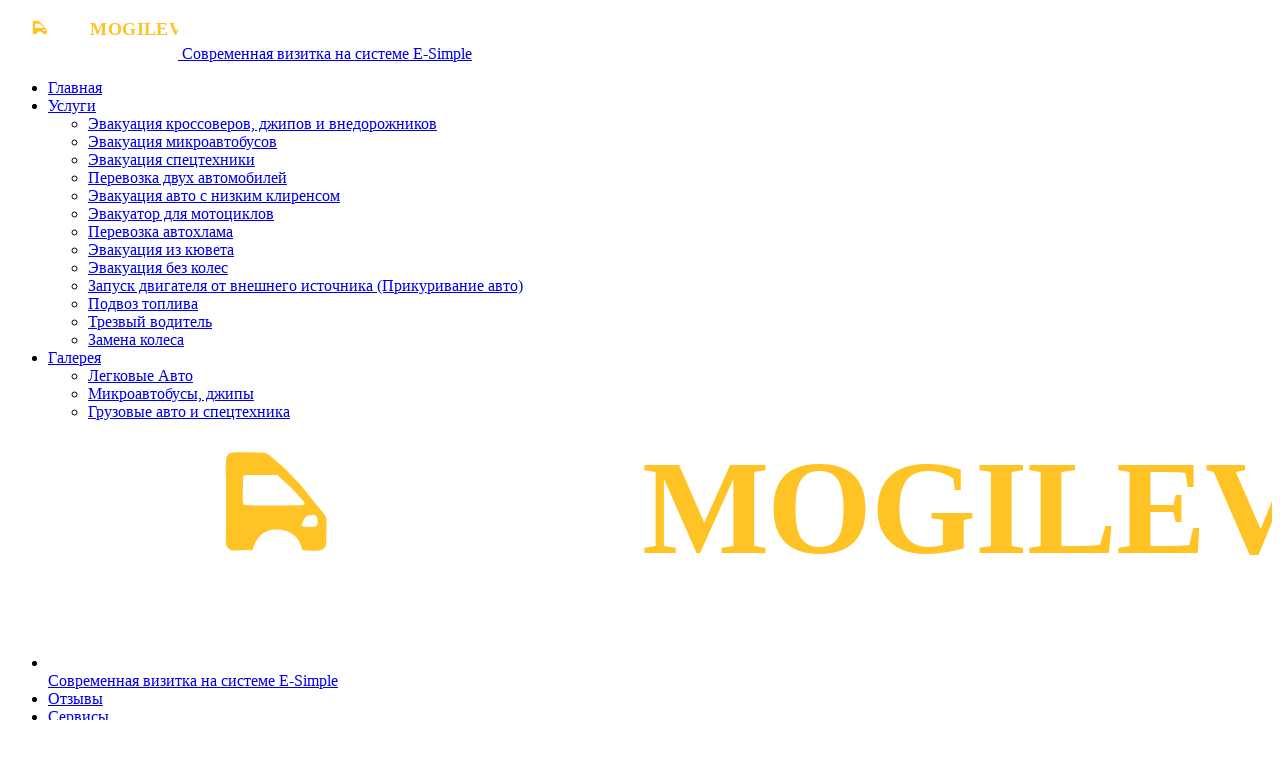

--- FILE ---
content_type: text/html; charset=UTF-8
request_url: https://evik-mogilev.by/mstislavl
body_size: 16023
content:
<!DOCTYPE html>
<html lang="ru">
<head>
	<title>Эвакуатор в Мстиславле | Автопомощь 24/7</title>
	<meta charset="UTF-8">
    <meta name="description" content="Вызвать эвакуатор из Могилева в Мстиславль вы можете у нас на сайте. Срочный выезд в любую точку Могилевской области: ☎+375293076262 МТС, А1">
<meta name="viewport" content="width=device-width, minimum-scale=1.0, maximum-scale=5.0, ">
<meta name="robots" content="ALL">
<meta name="cmsmagazine" content="eb14e00d7b4e8dcb2339aa05c082857c">
<link rel="image_src" href="https://evik-mogilev.by/images/og1.jpg"  >
    <meta property="og:title" content="Мстиславль" >
    <meta property="og:type" content="website" >
    <meta property="og:image" content="https://evik-mogilev.by/images/og1.jpg" >
    <meta property="og:url" content="https://evik-mogilev.by/mstislavl" >
    <meta property="og:description" content="Мстиславль" >
    <meta property="og:site_name" content="Эвакуатор" >
    <meta property="og:image:width" content="968">
    <meta property="og:image:height" content="504">
<meta name="google-site-verification" content="0O0LQNRD4wOcMgdxa2P4kRvAQKvAj2cQJac96rpLnT0"/>
<meta name="yandex-verification" content="85c46fecf941feea"/><!-- Global site tag (gtag.js) - Google Analytics -->
<script async src="https://www.googletagmanager.com/gtag/js?id=UA-139267394-38"></script>
<script>
  window.dataLayer = window.dataLayer || [];
  function gtag(){dataLayer.push(arguments);}
  gtag('js', new Date());

  gtag('config', 'UA-139267394-38');
</script>

<!--[if lt IE 9]>
<script>
  var e = ( "article,aside,content,figcaption,figure,footer,header,hgroup,nav,section,time" ).split( ',' );
  for ( var i = 0; i < e.length; i++ ) {
    document.createElement( e[ i ] );
  }
</script>
<![endif]-->
<!--[if lt IE 9]>
<script src="https://html5shiv.googlecode.com/svn/trunk/html5.js"></script>
<![endif]-->



<link rel="preload" href="/media/css/style.css?v=v697e3ccfd775c" as="style">
<link rel="stylesheet" href="/media/css/style.css?v=v697e3ccfd775c" media="all">

<script>
    const $lang = {
    operationError:'Ошибка при выполнении операции',
    cupon:'Купон',
    activated:'активирован',
    notFound:'не найден',
    toCompare:'В сравнение',
    inCompare:'В сравнении',
    toFavorites:'В избранное',
    inFavorites:'В избранных',
    favoritesFloatCartTitle:'Избранное',
    cartFloatCartTitle:'Корзина',
    minTotalOrder:'Минимальная сумма заказа',
    addProductToMinOrder:'Пожалуйста добавьте еще товаров в корзину',
    quickOrder:'Быстрый заказ',
    makeOrder:'Оформить заказ',
    goToCart:'Перейти в корзину',
    goToCartDesc:'Полноценное оформление заказа',
    quickOrderDesc:'Оформление заказа с минимальными данными',
    inBasket:'В корзине',
    toBasket:'В корзину',
    needFill:'Необходимо заполнить поле',
    needConfirm:'Необходимо согласиться с обработкой персональных данных',
    totalOrder:'Общая сумма заказа:',
    rub:'руб.',
    deliveryPrice:'Сумма доставки:',
    paymentPrice:'Комиссия системы оплаты:',
    total:'Итого:',
    addComplectToCart:'Купить комплект',
    addNaborToCart:'Добавить набор в корзину',
    buyNaborOneClick:'Купить набор в 1 клик',
    youAdded:'Вы добавили:',
    orderPhone:'Заказан звонок',
    generalQuestion:'Общий вопрос по сайту',
    getConsultation:'Получить консультацию',
    fillFields:'Заполните необходимые поля!',
    fillAllFields:'Заполните все поля!',
    fillCorrectPhone:'Введите корректный номер телефона!',
    needAgree:'Вы должны согласиться с обработкой персональных данных!',
    thanksForOrder:'Спасибо за заявку! Мы свяжемся с Вами в ближайшее время',
    sendError:'Извините, при отправке заявки произошла ошибка. Повторите попытку позже',
    inNabor:'В наборе:',
    inComplect:'Комплект:',
    fillEmail:'Введите Е-майл!',
    subscribeSuccess:'Подписка оформлена!',
    emailUsed:'Этот email уже подписан на рассылку',
    fillCorrectEmail:'Введите корректный email адрес!',
    fillName:'Введите имя!',
    fillThe:'Заполните поле',
    toUser:'Личный кабинет',
    showProductCntFilter1:'Показать',
    showProductCntFilter2:'товаров',
    complectAdd:'Добавить',
    complectDelete:'Удалить',
    pageTitle:'страница',
    noChargeDelivery:'Беслпатно',
    mainForm:'Форма на главной',
    unknownError:'Неизвестная ошибка',
    inputFieldEmpty:'Поле обязательное для заполнения!',
    passwordsDoesNotMatch:'Пароли не совпадают!',
    fieldMustBe1:'Поле должно быть не менее',
    fieldMustBe2:'но более',
    fieldMustBe3:'символов!',
    fieldMustBe4:'Поле должно содержать не менее',
    fieldMustBe5:'Поле должно содержать не более',
    valueMustBe1:'Значение должно быть не менее',
    valueMustBe2:', но более',
    valueMustBe3:'Значение должно быть не менее',
    valueMustBe4:'Значение должно быть не более',
    wrongPattern:'Не верный формат поля.',
    patternExample:'Пример',
    chooseSelect:'Выберите значение списка!',
    checkboxNeeded:'Необходимо отметить поле!',
    desSelectSearchPlaceholder:'Поиск ...',
    desSelectNotFound:'Ничего не найдено',
    desSelectPlaceholder:'-- Не выбрано --',
    seoSize:'размер',
    seoColor:'цвет',
    patternExample:'Пример',
};
    $lang.rub = 'BYN';
    const emailPattern = /^[a-zA-Z0-9!#$%&'*+\/=?^_`{|}~-]+(?:\.[a-zA-Z0-9!#$%&'*+\/=?^_`{|}~-]+)*@(?:[a-zA-Z0-9](?:[a-zA-Z0-9-]*[a-zA-Z0-9])?\.)+[a-zA-Z0-9](?:[a-zA-Z0-9-]*[a-zA-Z0-9])?$/;
    const phoneMask = '+375 (__) ___-__-__';
</script>
<script defer src="/media/js/base.js"></script>

<meta id="rround" name="rround" content="2">
    <meta name="cmsmagazine" content="eb14e00d7b4e8dcb2339aa05c082857c">
</head>
<body class="">

<header class="head-block
head-1 "
    >
    <div class="bottom-header">
    <div class="container">
        <div class="bottom-header__body nav-shrinker__wrapper">
            
<a href="/" class="logo"  data-logo-dark="/images/logo.svg">
            <img src="/images/logo.svg" alt="EVIKMOGILEV эвакуатор Могилев." width="170"
             height="51">
        <span class="slogan">Современная визитка на системе E-Simple</span></a>

            <div class="bottom-header__menu menu nav-shrinker__list-block">
                <nav class="menu__body">
                    <ul itemscope itemtype="http://www.schema.org/SiteNavigationElement" class="menu__list">
                                                <li  class="menu__item "><a href="/" class="menu__link">Главная</a></li>
                                                    <li itemprop="name" class=" " data-page="3">
                    <a itemprop="url" href="/services">Услуги <i class="fa fa-caret-down"></i></a><ul class="submenu"><li><a href="/services/evakuatsiya-krossoverov-dgipov-i-vnedorognikov">Эвакуация кроссоверов, джипов и внедорожников</a></li><li><a href="/services/evakuatsiya-mikroavtobusov">Эвакуация микроавтобусов</a></li><li><a href="/services/evakuatsiya-spetstehniki">Эвакуация спецтехники</a></li><li><a href="/services/perevozka-dvuh-avtomobiley">Перевозка двух автомобилей</a></li><li><a href="/services/evakuatsiya-avto-s-nizkim-klirensom">Эвакуация авто с низким клиренсом</a></li><li><a href="/services/evakuator-dlya-mototsiklov">Эвакуатор для мотоциклов</a></li><li><a href="/services/perevozka-avtohlama">Перевозка автохлама</a></li><li><a href="/services/evakuatsiya-iz-kyuveta">Эвакуация из кювета</a></li><li><a href="/services/evakuatsiya-bez-koles">Эвакуация без колес</a></li><li><a href="/services/zapusk-dvigatelya-ot-vneshnego-istochnika-prikurivanie-avto">Запуск двигателя от внешнего источника (Прикуривание авто)</a></li><li><a href="/services/podvoz-topliva-24675">Подвоз топлива</a></li><li><a href="/services/trezviy-voditel">Трезвый водитель</a></li><li><a href="/services/zamena-kolesa">Замена колеса</a></li></ul></li><li itemprop="name" class=" " data-page="47">
                    <a itemprop="url" href="/gallery">Галерея <i class="fa fa-caret-down"></i></a><ul class="submenu"><li itemprop="name" class=" " data-page="64">
                    <a itemprop="url" href="/legkovie-avto">Легковые Авто </a></li><li itemprop="name" class=" " data-page="65">
                    <a itemprop="url" href="/mikroavtobusi-dgipi">Микроавтобусы, джипы </a></li><li itemprop="name" class=" " data-page="66">
                    <a itemprop="url" href="/gruzovie-avto-i-spetstehnika">Грузовые авто и спецтехника </a></li></ul></li><li><a href="/" class="logo logo-8 "
                      
            >
                <?xml version="1.0" encoding="UTF-8"?>
<!DOCTYPE svg PUBLIC "-//W3C//DTD SVG 1.1//EN" "http://www.w3.org/Graphics/SVG/1.1/DTD/svg11.dtd">
<!-- Creator: CorelDRAW 2019 (64-Bit) -->
<svg xmlns="http://www.w3.org/2000/svg" xml:space="preserve" version="1.1" style="shape-rendering:geometricPrecision; text-rendering:geometricPrecision; image-rendering:optimizeQuality; fill-rule:evenodd; clip-rule:evenodd"
viewBox="0 0 24800 5000"
 xmlns:xlink="http://www.w3.org/1999/xlink">
 <defs>
  <font id="FontID1" horiz-adv-x="600" font-variant="normal" style="fill-rule:nonzero" font-weight="300">
	<font-face 
		font-family="Open Sans Light">
		<font-face-src>
			<font-face-name name="Open Sans Light"/>
		</font-face-src>
	</font-face>
   <missing-glyph><path d="M0 0z"/></missing-glyph>
   <glyph unicode="/" horiz-adv-x="340" d="M329.338 714.002l-266.337 -714.002 -50.8317 0 265.831 714.002 51.3379 0z"/>
   <glyph unicode="2" horiz-adv-x="570" d="M502.172 0l-447.007 0 0 42.9958 190.004 198.508c53.4942,55.4987 90.8309,97.8264 112.334,127.165 21.4929,29.3287 37.3265,57.3312 47.5009,83.9973 9.9922,26.8382 14.9934,54.8306 14.9934,84.1694 0,42.6618 -14.0012,77.3358 -41.9936,104.002 -28.0025,26.8281 -64.1647,40.1612 -108.841,40.1612 -59.6596,0 -116.667,-21.665 -170.991,-64.9949l-26.3422 33.8338c59.5078,49.4953 125.667,74.1671 198.336,74.1671 62.1703,0 111.008,-16.6739 146.674,-49.8395 35.6662,-33.1656 53.4942,-78.8341 53.4942,-137.168 0,-47.1669 -11.9967,-92.8354 -35.8282,-136.833 -24.0036,-44.1601 -67.6676,-98.4946 -131.174,-163.327l-183.16 -187.837 0 -1.99439 382.002 0 0 -47.0049z"/>
   <glyph unicode="4" horiz-adv-x="570" d="M557.336 181.996l-123.166 0 0 -181.996 -45.8406 0 0 181.996 -367.332 0 0 32.6695 354.172 503.336 59.0016 0 0 -494.002 123.166 0 0 -42.0037zm-169.007 42.0037l0 204.329c0,98.3427 2.3386,180.842 6.83357,247.669l-3.8268 0c-6.49949,-11.9967 -26.6661,-42.6618 -60.1658,-91.8331l-252.002 -360.165 309.161 0z"/>
   <glyph unicode="7" horiz-adv-x="570" d="M163.166 0l294.006 666.997 -404.001 0 0 47.0049 462.162 0 0 -35.6662 -294.998 -678.336 -57.1692 0z"/>
   <glyph unicode="а" horiz-adv-x="529" d="M411.331 0l-12.1688 83.9973 -3.99891 0c-26.6661,-34.3299 -54.1624,-58.4954 -82.3269,-72.6687 -28.1645,-14.1632 -61.5022,-21.3309 -99.8309,-21.3309 -52.168,0 -92.6734,13.3331 -121.668,39.9992 -29.0047,26.8382 -43.502,63.6687 -43.502,111.008 0,51.8238 21.665,91.9951 64.8329,120.666 43.1679,28.6605 105.5,43.826 187.331,45.3344l101.005 2.99665 0 35.1701c0,50.4976 -10.1744,88.4923 -30.6752,114.328 -20.5007,25.6639 -53.6663,38.5009 -99.1628,38.5009 -49.1714,0 -100.165,-13.6671 -153.001,-41.0014l-18.0001 42.0037c58.3334,27.3343 115.837,41.0014 172.834,41.0014 58.3334,0 101.835,-15.1756 130.668,-45.3344 28.8326,-30.3411 43.3299,-77.5079 43.3299,-141.673l0 -352.997 -35.6662 0zm-195.501 33.9958c56.6731,0 101.501,16.1677 134.171,48.6753 32.6695,32.3253 49.1612,77.3257 49.1612,134.991l0 52.3401 -92.8253 -3.83693c-74.6733,-3.66482 -127.833,-15.3275 -159.501,-34.998 -31.8394,-19.6706 -47.673,-50.4976 -47.673,-92.1672 0,-33.1656 10.1744,-59.0016 30.5031,-77.3358 20.3387,-18.4962 49.1714,-27.6684 86.1638,-27.6684z"/>
   <glyph unicode="в" horiz-adv-x="566" d="M496.168 402.665c0,-33.6617 -8.3319,-59.9937 -24.8337,-78.9961 -16.6638,-19.1644 -43.664,-32.4974 -81.1727,-39.9992l0 -3.34086c42.6719,-4.82906 73.509,-17.1599 92.5013,-36.8304 19.1745,-19.6604 28.6706,-47.835 28.6706,-84.6655 0,-51.0038 -16.8359,-90.1627 -50.4976,-117.669 -33.8338,-27.4963 -83.0052,-41.1634 -147.838,-41.1634l-224.161 0 0 531.004 225.164 0c60.4999,0 105.996,-11.0046 136.499,-32.8417 30.5031,-21.8269 45.6685,-53.6663 45.6685,-95.4979zm-36.1724 -242.83c0,64.8329 -49.9914,97.1684 -149.832,97.1684l-172.996 0 0 -211.001 179.829 0c95.336,0 142.999,37.9947 142.999,113.832zm-15.1655 239.003c0,30.9991 -10.9945,53.1601 -33.1656,66.3312 -22.161,13.161 -55.3266,19.8326 -99.669,19.8326l-174.828 0 0 -182.006 168.997 0c49.5055,0 84.9995,7.67385 106.503,23.0013 21.503,15.3376 32.1634,39.6651 32.1634,72.8408z"/>
   <glyph unicode="и" horiz-adv-x="600" d="M134.829 531.004l0 -384.006 -2.99665 -100.165 314.83 484.171 64.5089 0 0 -531.004 -46.3367 0 0 381.496 1.83241 102.676 -314.83 -484.171 -63.0005 0 0 531.004 45.9925 0z"/>
   <glyph unicode="к" horiz-adv-x="459" d="M377.001 531.004l60.0038 0 -237.839 -257.003 254.999 -274.001 -64.9949 0 -251 269.162 0 -269.162 -49.3333 0 0 531.004 49.3333 0 0 -258.005 238.831 258.005z"/>
   <glyph unicode="о" horiz-adv-x="585" d="M527.835 266.003c0,-86.67 -21.0069,-154.338 -63.0005,-203.003 -42.0037,-48.6652 -99.8309,-73.0028 -173.836,-73.0028 -46.4987,0 -87.5001,11.1666 -122.994,33.6718 -35.5042,22.4951 -62.6664,54.6686 -81.5068,96.8343 -19.0024,41.9936 -28.3264,90.4968 -28.3264,145.499 0,86.6598 20.9968,154.165 62.9904,202.497 42.0037,48.3311 99.507,72.4966 172.834,72.4966 72.8408,0 130.172,-24.4996 171.67,-73.4989 41.4975,-48.9993 62.1703,-116.161 62.1703,-201.494zm-419.004 0c0,-73.0028 16.1677,-129.838 48.1691,-170.667 32.0014,-40.8395 77.3358,-61.3402 136.003,-61.3402 58.6675,0 103.992,20.5007 135.993,61.3402 32.0014,40.8293 48.1691,97.6644 48.1691,170.667 0,73.1648 -16.3297,130 -48.6652,170.495 -32.3355,40.3333 -77.8319,60.4999 -136.499,60.4999 -58.5055,0 -103.668,-20.1666 -135.497,-60.3278 -31.6673,-40.1713 -47.673,-97.1684 -47.673,-170.667z"/>
   <glyph unicode="т" horiz-adv-x="445" d="M426 489l-176.833 0 0 -489 -47.835 0 0 489 -181.328 0 0 42.0037 405.995 0 0 -42.0037z"/>
   <glyph unicode="у" horiz-adv-x="459" d="M0 531.004l49.8294 0 112.334 -298.005c34.1679,-91.499 55.8328,-153.163 64.8329,-185.165l3.00677 0c13.6671,41.9936 36.0003,104.66 66.8273,188.161l112.334 295.008 49.8395 0 -237.839 -616.672c-19.1644,-50.1635 -35.3321,-83.9973 -48.3311,-101.663 -12.999,-17.5041 -28.1645,-30.665 -45.6685,-39.5031 -17.332,-8.82797 -38.5009,-13.161 -63.1625,-13.161 -18.6683,0 -39.3411,3.33073 -61.9982,10.1643l0 41.6595c18.8303,-5.16315 39.1589,-7.82571 60.996,-7.82571 16.6638,0 31.1712,3.8268 43.9981,11.6626 12.6649,7.83583 24.1655,20.0047 34.3299,36.4964 10.3364,16.5018 22.1712,42.4998 35.6763,78.1761 13.495,35.6662 22.161,58.9915 26.1599,69.662l-203.165 531.004z"/>
   <glyph unicode="ц" horiz-adv-x="597" d="M572.998 -180.001l-48.3311 0 0 180.001 -435.83 0 0 531.004 48.3311 0 0 -485.002 316.835 0 0 485.002 47.835 0 0 -485.002 71.1603 0 0 -226.004z"/>
   <glyph unicode="э" horiz-adv-x="491" d="M174.666 -10.0023c-29.8349,0 -57.6652,2.50058 -83.3291,7.33977 -25.836,4.82906 -45.1725,10.8325 -58.1714,17.6661l0 44.8282c41.3355,-17.17 87.5001,-25.836 138.666,-25.836 63.6687,0 114.672,20.3387 152.667,61.1681 38.1668,40.8395 57.5033,95.67 58.1714,164.836l-302.672 0 0 42.0037 300.667 0c-5.49723,63.9926 -24.9957,112.496 -58.3334,145.499 -33.3276,32.9935 -79.1682,49.4953 -137.33,49.4953 -34.502,0 -77.8319,-9.83022 -129.838,-29.3287l-14.1632 43.502c18.1621,7.49162 41.0014,14.3252 68.3357,20.4906 27.3343,6.17553 52.1579,9.33416 74.6631,9.33416 79.3302,0 140.67,-23.4974 184,-70.3301 43.3299,-46.8328 64.9949,-113.164 64.9949,-198.832 0,-87.5001 -23.1633,-156.504 -69.1659,-206.668 -45.9925,-50.1635 -108.993,-75.1693 -189.163,-75.1693z"/>
   <glyph unicode="я" horiz-adv-x="528" d="M81.0006 0l-60.996 0 160.159 228.829c-48.8272,9.17218 -83.9973,26.1701 -105.662,50.8418 -21.665,24.8337 -32.4974,56.663 -32.4974,95.3258 0,48.3412 16.1677,86.3359 48.6652,114.166 32.3355,27.8405 75.8274,41.8417 130.668,41.8417l218.826 0 0 -531.004 -47.8249 0 0 222.997 -162.335 0 -149.002 -222.997zm11.8347 377.001c0,-36.4964 11.8347,-63.6687 35.3321,-81.3347 23.6695,-17.828 59.1636,-26.6661 106.837,-26.6661l157.334 0 0 216.002 -172.004 0c-40.5054,0 -71.8386,-9.17218 -94.1717,-27.6684 -22.161,-18.3342 -33.3276,-45.1623 -33.3276,-80.3325z"/>
  </font>
  <font id="FontID0" horiz-adv-x="725" font-variant="normal" style="fill-rule:nonzero" font-weight="800">
	<font-face 
		font-family="Open Sans ExtraBold">
		<font-face-src>
			<font-face-name name="Open Sans ExtraBold"/>
		</font-face-src>
	</font-face>
   <missing-glyph><path d="M0 0z"/></missing-glyph>
   <glyph unicode="E" horiz-adv-x="548" d="M501.165 0l-423.997 0 0 714.001 423.997 0 0 -155.001 -231.167 0 0 -112.001 214.001 0 0 -154.998 -214.001 0 0 -135.003 231.167 0 0 -156.999z"/>
   <glyph unicode="G" horiz-adv-x="740" d="M363.666 417.998l308.002 0 0 -384.999c-83.6662,-28.6642 -175.499,-43 -275.835,-43 -110,0 -194.998,31.8339 -255.001,95.6682 -59.9988,63.8343 -89.9982,154.831 -89.9982,272.998 0,115.334 32.8325,205.003 98.5013,269.17 65.8315,64.1634 157.831,96.1638 276.33,96.1638 44.8345,0 87.3352,-4.16463 127.169,-12.664 39.8303,-8.5031 74.4974,-19.1699 104.164,-32.1668l-60.9974 -151.336c-51.333,25.5019 -107.833,38.1696 -169.333,38.1696 -56.3335,0 -99.8328,-18.334 -130.502,-55.002 -30.8316,-36.4979 -46.166,-88.8332 -46.166,-156.999 0,-66.6674 13.8328,-117.501 41.6648,-152.501 27.8357,-34.9999 68.0026,-52.5017 120.334,-52.5017 28.6679,0 55.002,2.83313 79.0023,8.33666l0 111.665 -127.336 0 0 148.998z"/>
   <glyph unicode="I" horiz-adv-x="348" d="M77.1678 0l0 714.001 193.833 0 0 -714.001 -193.833 0z"/>
   <glyph unicode="K" horiz-adv-x="687" d="M687.002 0l-217.833 0 -141.002 273.002 -57.1657 -34.1677 0 -238.834 -193.833 0 0 714.001 193.833 0 0 -310.169c9.8309,19.3326 29.5001,49.6686 59.0002,91.3334l150.001 218.836 210.832 0 -225.001 -319.833 221.169 -394.168z"/>
   <glyph unicode="L" horiz-adv-x="582" d="M77.1678 0l0 714.001 192.831 0 0 -558.002 274.836 0 0 -156 -467.667 0z"/>
   <glyph unicode="M" horiz-adv-x="966" d="M388.332 0l-146.165 514.332 -4.33477 0c6.83503,-87.6644 10.1675,-155.667 10.1675,-204.167l0 -310.165 -170.831 0 0 714.001 256.831 0 149.002 -507.001 3.9982 0 145.999 507.001 257.334 0 0 -714.001 -177.333 0 0 312.998c0,16.3368 0.332875,34.3342 0.835885,54.3362 0.499312,19.8319 2.6667,68.4982 6.49845,145.999l-4.33477 0 -144.164 -513.333 -183.503 0z"/>
   <glyph unicode="O" horiz-adv-x="796" d="M745.166 357.833c0,-120.168 -29.3337,-211.501 -88.3339,-274 -58.8338,-62.4991 -145.167,-93.8337 -258.832,-93.8337 -112.001,0 -197.835,31.501 -257.667,94.333 -59.6659,62.8356 -89.4989,154.336 -89.4989,274.333 0,118.836 29.6665,209.667 89.166,272.336 59.3331,62.6655 145.666,94.0001 258.999,94.0001 113.669,0 199.669,-31.1682 258.337,-93.3344 58.6636,-62.1662 87.8308,-153.5 87.8308,-273.834zm-491.168 0.166437c0,-137.999 48.0005,-207 144.002,-207 48.8327,0 85.1678,16.8324 108.665,50.3344 23.6674,33.4983 35.5029,85.6672 35.5029,156.666 0,71.335 -12.002,124 -36.0022,158.001 -23.8338,34.0013 -59.6659,51.0001 -107.167,51.0001 -96.6668,0 -145,-69.667 -145,-209.001z"/>
   <glyph unicode="V" horiz-adv-x="693" d="M478.167 714.001l215.832 0 -234 -714.001 -226.998 0 -233.001 714.001 216.835 0 97.1661 -361.835c20.1648,-80.5002 31.3309,-136.501 33.3319,-167.998 2.16738,22.6651 6.83503,51.1665 13.6664,85.3306 6.83503,34.3342 12.8342,61.1676 18.0011,80.6666l99.1671 363.836z"/>
  </font>
  <style type="text/css">
   <![CDATA[
    @font-face { font-family:"Open Sans Light";font-variant:normal;font-weight:300;src:url("#FontID1") format(svg)}
    @font-face { font-family:"Open Sans ExtraBold";font-variant:normal;font-weight:800;src:url("#FontID0") format(svg)}
    .fil2 {fill:#fff}
    .fil1 {fill:#fff}
    .fil3 {fill:#fff}
    .fil0 {fill:#FFC326}
    .fnt1 {font-weight:300;font-size:987.77px;font-family:'Open Sans Light'}
    .fnt0 {font-weight:800;font-size:2703.72px;font-family:'Open Sans ExtraBold'}
   ]]>
  </style>
 </defs>
 <g id="Слой_x0020_1">
  <metadata id="CorelCorpID_0Corel-Layer"/>
  <path class="fil0" d="M5443.91 2121.16c-29.96,30.23 -213.87,23.01 -261.94,16.93 -82.26,-10.4 -22.87,-91.38 19.56,-168.02 19.27,-34.82 40.02,-46.85 78.86,-57.01 116.13,-30.37 175,-14.69 179,83.99 2.78,68.8 8.98,97.45 -15.48,124.11zm-1493.5 -904.51c0,-147.49 -34.12,-122.95 325.06,-123.07 453.76,-0.15 321.43,-31.87 491.99,113.75 154.08,131.55 234.49,219.53 366.35,368.9 97.85,110.84 102.62,131.67 -100.14,130.26 -106.24,-0.74 -1040.31,20.41 -1072.2,-16.32 -27.16,-31.27 -11.06,-387.99 -11.06,-473.52zm187.61 1405.49l36.5 -103.75c36.37,-85.66 25.24,-63.22 89.69,-153.36 199.75,-279.33 692.52,-191.1 829.71,78.42 25.03,49.19 46.47,139.99 66.11,171.71 202.49,12.21 449.94,48.73 474.03,-119.45 2.34,-16.33 1.99,-33.1 2.3,-49.61 1.41,-73.91 2,-145.12 3.35,-218.69 4.59,-250.8 26.75,-237 -65.67,-368.2l-489.57 -601.38 -324.08 -330.61c-33.7,-37.16 -78.13,-63.99 -118.06,-100.12 -238,-215.34 -224.24,-189.16 -470.25,-190.16 -116.35,-0.48 -330.16,-12.17 -435.85,1.98 -150.83,20.19 -130.7,168.21 -132.6,313.51l0.8 1309.61c-0.65,170.86 -28.04,299.11 98.95,345.88 97.61,35.94 319.55,-14.52 434.64,14.22z"/>
  <path class="fil1" d="M1586.69 1308.55c-51.81,33.26 -225.22,44.01 -300.99,55.42 -82.12,12.36 -249.75,64.17 -257.04,-33.72 -9.92,-133.13 296.8,-223.65 448.22,-240l109.81 218.3zm450.74 -66.1c-83.97,12.78 -171.83,33.17 -254.8,41.73 -33.7,-33.25 -107.97,-194.33 -115.91,-225.45 150.64,-9.16 544.82,-8.67 599.93,111.97 -29.53,63.58 -152.37,60.05 -229.22,71.75zm-1431.11 854.57c-39.29,-525.75 577.58,-508.58 616.45,-101.12l1181.06 -181.29c49.32,-7.67 120.74,-10.45 162.14,-35.06 -15.45,-68.78 -14.34,-96.24 5.03,-163.99 0.96,-3.36 1.74,-6.24 2.72,-9.54 0.93,-3.18 1.75,-6.05 2.71,-9.15 61.89,-199.64 324.96,-307.58 497.37,-132.13 78.78,80.15 70.43,94 110.34,220.83 55.63,1.1 106.47,-10.52 161.27,-18.41 66.11,-9.53 102.22,-11.46 126.26,-59.84 24.76,-49.84 10.97,-104.06 -14.22,-147.41 -70.27,-120.96 -153.85,-235.97 -299.47,-274.32 -212.33,-55.93 -558.49,-64.86 -642.15,-115.65 -441.49,-268.02 -1065.05,-225.39 -1519.88,-9.71 -429.75,203.79 -447.46,355.25 -569.18,374.01 -271.87,41.92 -208.23,62.83 -189.23,344.75 26.5,393.15 2.38,373.1 368.78,318.03z"/>
  <path class="fil1" d="M3238.03 1775.62c-22.18,59.69 0.3,312.3 -16.2,442.88 -72.35,17.51 -1706.74,7.42 -1902.4,7.12 50.16,51.11 143.84,69.07 204.71,158.31 43.94,64.42 43.71,58.67 76,139.67 622.28,1.14 1302.5,7.97 1919.03,-2.75 16.44,-66.24 8.57,-694.46 7.68,-825.97 -120.57,65.91 -135.89,59.53 -288.82,80.74z"/>
  <path class="fil1" d="M768.01 2756.01c19.43,171.86 188.4,328.46 387.99,302.24 166.12,-21.81 243.31,-105.32 295.36,-241.88 18.14,-47.6 15.34,-33.73 18.44,-72 41.94,-517.4 -761.34,-515.39 -701.79,11.64z"/>
  <path class="fil1" d="M4988.88 2801.96c55.82,-207.87 -78.59,-384.66 -245.1,-434.26 -301.12,-89.7 -575.13,249.34 -393.25,531.55 12.11,18.79 24.62,37.07 38.84,54.38 59.32,72.18 214.2,123.47 332.82,100.14l123.09 -49.32c63.91,-40.22 124.77,-132.38 143.6,-202.49z"/>
  <path class="fil1" d="M136.78 2517.02c63.62,12.01 435.67,14.38 500.24,2.16 38.09,-57.63 73.42,-151.75 159.8,-207.61l-93.99 -72.32c-41.7,-26.72 -250.06,-12.96 -321.71,-12.96 -60.39,0.08 -229.76,-25.35 -249.19,27.57 -12.38,33.71 -2.88,231.57 4.85,263.16z"/>
  <path class="fil1" d="M857.43 1800.78c-282.31,74.04 -166.05,492.24 114.43,420.3 101.19,-25.95 187.43,-139.52 149.34,-275.08 -27.74,-98.71 -133.6,-179.36 -263.77,-145.22z"/>
  <path class="fil1" d="M2830.73 1477.72c-278.76,52.32 -212.58,488.58 89.26,427.94 26.44,-5.32 5.67,2.2 34.95,-12.72 7.27,-3.71 24.42,-14.88 34.98,-21.29 181.32,-110.1 88.95,-440.52 -159.19,-393.93z"/>
  <text x="5866.57" y="2672.02"  class="fil2 fnt0">EVIK</text>
  <text x="12025.2" y="2672.02"  class="fil0 fnt0">MOGILEV</text>
  <text x="9193.02" y="3860.11"  class="fil3 fnt1">эвакауация авто 24/7</text>
 </g>
</svg>
<span class="slogan">Современная визитка на системе E-Simple</span></a></li><li itemprop="name" class=" " data-page="8">
                    <a itemprop="url" href="/reviews">Отзывы </a></li><li itemprop="name" class=" " data-page="56">
                    <a itemprop="url" href="/partner-services">Сервисы <i class="fa fa-caret-down"></i></a><ul class="submenu"><li itemprop="name" class=" " data-page="57">
                    <a itemprop="url" href="/evakuatori">Эвакуаторы </a></li><li itemprop="name" class=" " data-page="58">
                    <a itemprop="url" href="/sto">СТО </a></li></ul></li><li itemprop="name" class=" " data-page="16">
                    <a itemprop="url" href="#">Инфо <i class="fa fa-caret-down"></i></a><ul class="submenu"><li itemprop="name" class=" " data-page="6">
                    <a itemprop="url" href="/contacts">Контакты </a></li><li itemprop="name" class=" " data-page="4">
                    <a itemprop="url" href="/news">Новости </a></li><li itemprop="name" class=" " data-page="18">
                    <a itemprop="url" href="/voprosi-i-otveti">Вопрос-ответ </a></li><li itemprop="name" class=" " data-page="60">
                    <a itemprop="url" href="/delivery-and-pay">Оплата </a></li><li itemprop="name" class=" " data-page="12">
                    <a itemprop="url" href="/confidential-politics">Политика конфиденциальности </a></li><li itemprop="name" class=" " data-page="14">
                    <a itemprop="url" href="/personal-terms">Обработка персональных данных </a></li><li itemprop="name" class=" " data-page="61">
                    <a itemprop="url" href="/publichnaya-oferta">Публичная оферта </a></li></ul></li>                                            </ul>
                </nav>
            </div>

            
        </div>
    </div>
</div>
    <div id="header-mobile">
    <div class="header-mobile__main">
        <div class="header-burger-button">
            <span></span>
            <span></span>
            <span></span>
        </div>
        <a href="/" class="header-mobile__logo" aria-label="Главная">
            <img src="/images/logo.svg" alt="" width="170" height="51">
        </a>
        <div class="header-mobile__main-actions">
            <button class="header-mobile__icon header-mobile__phones-btn" aria-label="Phones"><i class="linearicons-telephone"></i></button>
        </div>
        <div class="header-mobile__main-phones header-mobile__modal">
            <div class="wrapper">
                <div class="title">
                    <span>Телефоны</span>
                    <button class="header-mobile__icon close"  aria-label="Close"><i class="linearicons-cross"></i></button>
                </div>
                                    <div class="header-mobile__phone-item">
                        <a href="tel:+375293076262">+375 (29) 307-62-62</a>
                                                    <div class="header-mobile__phone-icons">
                                                                    <a aria-label="Viber" href="viber://chat?number=%2B375293076262" class="messenger-icon icon-viber" target="_blank" rel="nofollow"></a>
                                                                                                    <a aria-label="Whatsapp" href="https://wa.me/+375293076262" class="messenger-icon icon-whatsapp" target="_blank" rel="nofollow"></a>
                                                                                                    <a aria-label="Telegram" href="https://t.me/+375293076262" class="messenger-icon icon-telegram" target="_blank" rel="nofollow"></a>
                                                            </div>
                                                <span class="phone-description"></span>
                    </div>
                            </div>
        </div>
    </div>
    <div class="header-mobile__left-menu header-mobile__modal">
        <div class="scroller">
            <div class="wrapper">

                                <ul itemscope itemtype="http://www.schema.org/SiteNavigationElement" class="header-mobile__menu">
                                        <li class="" data-page="1">
                        <a href="/">Главная</a>
                    </li>
                    <li itemprop="name"  data-page="3"><a href="/services" itemprop="url">Услуги </a><button class="show-inner-items" aria-label="Услуги"><i class="fa fa-caret-right"></i></button><ul class="submenu"><li><span class="menu-back"><i class='linearicons-arrow-left'></i> Назад</span></li><li><span class="menu-title">Услуги</span></li><li><a href="/services/evakuatsiya-krossoverov-dgipov-i-vnedorognikov">Эвакуация кроссоверов, джипов и внедорожников</a></li><li><a href="/services/evakuatsiya-mikroavtobusov">Эвакуация микроавтобусов</a></li><li><a href="/services/evakuatsiya-spetstehniki">Эвакуация спецтехники</a></li><li><a href="/services/perevozka-dvuh-avtomobiley">Перевозка двух автомобилей</a></li><li><a href="/services/evakuatsiya-avto-s-nizkim-klirensom">Эвакуация авто с низким клиренсом</a></li><li><a href="/services/evakuator-dlya-mototsiklov">Эвакуатор для мотоциклов</a></li><li><a href="/services/perevozka-avtohlama">Перевозка автохлама</a></li><li><a href="/services/evakuatsiya-iz-kyuveta">Эвакуация из кювета</a></li><li><a href="/services/evakuatsiya-bez-koles">Эвакуация без колес</a></li><li><a href="/services/zapusk-dvigatelya-ot-vneshnego-istochnika-prikurivanie-avto">Запуск двигателя от внешнего источника (Прикуривание авто)</a></li><li><a href="/services/podvoz-topliva-24675">Подвоз топлива</a></li><li><a href="/services/trezviy-voditel">Трезвый водитель</a></li><li><a href="/services/zamena-kolesa">Замена колеса</a></li></ul></li><li itemprop="name"  data-page="47"><a href="/gallery" itemprop="url">Галерея </a><button class="show-inner-items" aria-label="Галерея"><i class="fa fa-caret-right"></i></button><ul class="submenu"><li><span class="menu-back"><i class='linearicons-arrow-left'></i> Назад</span></li><li><span class="menu-title">Галерея</span></li><li itemprop="name"  data-page="64"><a href="/legkovie-avto" itemprop="url">Легковые Авто </a></li><li itemprop="name"  data-page="65"><a href="/mikroavtobusi-dgipi" itemprop="url">Микроавтобусы, джипы </a></li><li itemprop="name"  data-page="66"><a href="/gruzovie-avto-i-spetstehnika" itemprop="url">Грузовые авто и спецтехника </a></li></ul></li><li itemprop="name"  data-page="8"><a href="/reviews" itemprop="url">Отзывы </a></li><li itemprop="name"  data-page="56"><a href="/partner-services" itemprop="url">Сервисы </a><button class="show-inner-items" aria-label="Сервисы"><i class="fa fa-caret-right"></i></button><ul class="submenu"><li><span class="menu-back"><i class='linearicons-arrow-left'></i> Назад</span></li><li><span class="menu-title">Сервисы</span></li><li itemprop="name"  data-page="57"><a href="/evakuatori" itemprop="url">Эвакуаторы </a></li><li itemprop="name"  data-page="58"><a href="/sto" itemprop="url">СТО </a></li></ul></li><li itemprop="name"  data-page="16"><a href="#" itemprop="url">Инфо </a><button class="show-inner-items" aria-label="Инфо"><i class="fa fa-caret-right"></i></button><ul class="submenu"><li><span class="menu-back"><i class='linearicons-arrow-left'></i> Назад</span></li><li><span class="menu-title">Инфо</span></li><li itemprop="name"  data-page="6"><a href="/contacts" itemprop="url">Контакты </a></li><li itemprop="name"  data-page="4"><a href="/news" itemprop="url">Новости </a></li><li itemprop="name"  data-page="18"><a href="/voprosi-i-otveti" itemprop="url">Вопрос-ответ </a></li><li itemprop="name"  data-page="60"><a href="/delivery-and-pay" itemprop="url">Оплата </a></li><li itemprop="name"  data-page="12"><a href="/confidential-politics" itemprop="url">Политика конфиденциальности </a></li><li itemprop="name"  data-page="14"><a href="/personal-terms" itemprop="url">Обработка персональных данных </a></li><li itemprop="name"  data-page="61"><a href="/publichnaya-oferta" itemprop="url">Публичная оферта </a></li></ul></li>                </ul>

                                    <div class="header-mobile__menu-item">
                        <a href="tel:+375293076262">
                            <i class="header-mobile__menu-item-icon linearicons-telephone"></i>
                            <span>+375 (29) 307-62-62</span>
                        </a>
                                                <ul class="submenu phones-submenu">
                            <li><span class="menu-back"><i class="linearicons-arrow-left"></i> Назад</span></li>
                            <li><span class="menu-title">Телефоны</span></li>
                                                            <li class="header-mobile__phone-item">
                                    <a href="tel:+375293076262">+375 (29) 307-62-62</a>
                                                                            <div class="header-mobile__phone-icons">
                                                                                            <a aria-label="Viber" href="viber://chat?number=%2B375293076262" class="messenger-icon icon-viber" target="_blank" rel="nofollow"></a>
                                                                                                                                        <a aria-label="Whatsapp" href="https://wa.me/+375293076262" class="messenger-icon icon-whatsapp" target="_blank" rel="nofollow"></a>
                                                                                                                                        <a aria-label="Telegram" href="https://t.me/+375293076262" class="messenger-icon icon-telegram" target="_blank" rel="nofollow"></a>
                                                                                    </div>
                                                                        <span class="phone-description"></span>
                                </li>
                                                    </ul>
                    </div>
                                                    <div class="header-mobile__menu-item">
                        <a href="mailto:evikmogilev@gmail.com">
                            <i class="header-mobile__menu-item-icon linearicons-envelope"></i>
                            <span>evikmogilev@gmail.com</span>
                        </a>
                                                <ul class="submenu phones-submenu">
                            <li><span class="menu-back"><i class="linearicons-arrow-left"></i> Назад</span></li>
                            <li><span class="menu-title">E-mails</span></li>
                                                            <li class="header-mobile__phone-item">
                                    <a href="mailto:evikmogilev@gmail.com">evikmogilev@gmail.com</a>
                                    <span class="phone-description"></span>
                                </li>
                                                    </ul>
                    </div>
                                <div class="header-mobile__menu-info">
                    <div class="title">
                        <span>Контактная информация</span>
                    </div>
                                                            <div class="header-mobile__address">
                        <a href="/contacts">
                            <i class="linearicons-map-marker"></i>
                            <span>Могилёв, улица Бетховена</span>
                        </a>
                    </div>
                                        <div class="header-mobile__socials">
                        <div class="social-block">
        <a aria-label="Подробнее о нас в вконтакте" href="https://vk.com/evikmogilev" target="_blank"><i class="fa-brands fa-vk" aria-hidden="true"></i> <span class="social-name">Вконтакте</span></a>
    
        <a aria-label="Подробнее о нас в одноклассниках" href="https://ok.ru/evikmogilev" target="_blank"><i class="fa-brands fa-odnoklassniki" aria-hidden="true"></i> <span class="social-name">Одноклассники</span></a>
    
        <a aria-label="Подробнее о нас в facebook" href="https://www.facebook.com/evikmogilev" target="_blank"><i class="fa-brands fa-facebook" aria-hidden="true"></i> <span class="social-name">Facebook</span></a>
    
        <a aria-label="Подробнее о нас в инстаграмме" href="https://www.instagram.com/evikmogilev" target="_blank"><i class="fa-brands fa-instagram" aria-hidden="true"></i> <span class="social-name">Instagram</span></a>
    
    
        <a aria-label="Подробнее о нас в twitter" href="https://twitter.com/evikmogilev" target="_blank"><i class="fa-brands fa-twitter" aria-hidden="true"></i> <span class="social-name">Twitter</span></a>
    
    </div>
                    </div>
                </div>
            </div>
        </div>
    </div>
    <div class="header-mobile__bg"></div>
</div></header>
    <div class="outer-block block-breadcrumb">
    	<div class="container">
    		<div class="page-caption">
        	   	<ol class="breadcrumb" itemscope itemtype="https://schema.org/BreadcrumbList">
        	   		<li itemprop="itemListElement" itemscope itemtype="https://schema.org/ListItem"><a href="https://evik-mogilev.by/" itemprop="item"><span itemprop="name">Главная</span></a>
                <meta itemprop="position" content="1" /></li><li itemprop="itemListElement" itemscope itemtype="https://schema.org/ListItem"><span itemprop="name">Мстиславль</span><meta itemprop="position" content="2" /></li>        	   	</ol>
               	<h1>Эвакуатор Мстиславль</h1>
                                    		</div>
    	</div>
    </div>
    
<div class="wrapper-main">
    
<div class="outer-block general-page">
    <div class="container">
        <div class="general-page__wrapper">
            <div class="left-side">


		<div class="form-question-dop">
		<div class="form-question-dop-icon"></div>
		<p>Наши специалисты ответят на любой интересующий вопрос по услуге</p>
		<button class="btn btn-site-reversed" onclick="openModal('question-order-form')">Задать вопрос</button>
</div>	</div>
            <div class="service-content">
                                                <div class="item-content"><p>Эвакуация авто в мстиславле может понадобиться любому автовладельцу, ведь там проходят несколько трасс, что образует важный дорожный узел: Р73; Р96; Р15. В случае поломки автомобиля, аварии или иной дорожной ситуации в любом месте Мстиславля, вы можете звонить в нашу компанию.</p>
<p><strong>Предлагаем комплекс услуг автопомощи в Могилевской области:</strong></p>
<ul>
<li>эвакуируем авто-, мототехнику, спецтехнику;</li>
<li>достанем машину из грязи, снега, кювета;</li>
<li>перевезем автохлам и авто в любом техническом состоянии;</li>
<li>выполняем перевозку любых негабаритных грузов;</li>
<li>запустим двигатель авто;</li>
<li>подвезем топливо или запасное колесо;</li>
<li>окажем услугу "Трезвый водитель" и иное.</li>
</ul>
<p>Обращайтесь для полной консультации или по расчету цены на эвакуатор в любое место Мстиславля. Предложим самые выгодные для вас цены на высококвалифицированные услуги.</p>
<p><img src="/images/editor/2c6a25ea92aec9f2a3a6c30d2486f370.jpg" alt="" width="100%" /></p></div>                            </div>
        </div>
    </div>
</div></div>

<div class="outer-block block-footer">
    <div class="container">
        <div class="footer">
            <div class="f-col footer__about-company">
                2026 © Evik Mogilev                <br>УНП 791070534                <br>Св-во о госрегистрации №791070534 от 22.02.2017. Зарегистрировано Администрацией Ленинского района г.Могилева                <br>
            </div>
                            <div class="f-col footer-pages">

                    <ul class="footer__pages">
                                                    <li><a href="services">Услуги</a></li>
                                                    <li><a href="news">Новости</a></li>
                                                    <li><a href="confidential-politics">Политика конфиденциальности</a></li>
                                                    <li><a href="personal-terms">Обработка персональных данных</a></li>
                                            </ul>
                </div>
                        <div class="f-col footer-contacts">
                <div class="footer__phones">
                    <i class="linearicons-telephone"></i>
                    <div>
                                                                                                                <div>
                                    <a href="tel:+375293076262">+375 (29) 307-62-62</a>
                                                                            <div class="footer-more-phones__icons ">
                                                                                            <a aria-label="Связаться с нами в viber" href="viber://chat?number=%2B375293076262" target="_blank" rel="nofollow" class="messenger-icon icon-viber">

                                                </a>
                                                                                                                                        <a aria-label="Связаться с нами в whatsapp" href="https://wa.me/+375293076262" target="_blank" rel="nofollow" class="messenger-icon icon-whatsapp">

                                                </a>
                                                                                                                                        <a aria-label="Связаться с нами в telegram" href="https://t.me/+375293076262" class="messenger-icon icon-telegram" target="_blank" rel="nofollow"></a>
                                            
                                        </div>
                                                                    </div>
                            
                                            </div>
                </div>
                <div class="footer_worktime">
                    <i class="linearicons-clock3"></i>
                    <div>
                        Круглосуточно 24/7                    </div>
                </div>
                <div class="footer-socials">
                    <div class="social-block">
        <a aria-label="Подробнее о нас в вконтакте" href="https://vk.com/evikmogilev" target="_blank"><i class="fa-brands fa-vk" aria-hidden="true"></i> <span class="social-name">Вконтакте</span></a>
    
        <a aria-label="Подробнее о нас в одноклассниках" href="https://ok.ru/evikmogilev" target="_blank"><i class="fa-brands fa-odnoklassniki" aria-hidden="true"></i> <span class="social-name">Одноклассники</span></a>
    
        <a aria-label="Подробнее о нас в facebook" href="https://www.facebook.com/evikmogilev" target="_blank"><i class="fa-brands fa-facebook" aria-hidden="true"></i> <span class="social-name">Facebook</span></a>
    
        <a aria-label="Подробнее о нас в инстаграмме" href="https://www.instagram.com/evikmogilev" target="_blank"><i class="fa-brands fa-instagram" aria-hidden="true"></i> <span class="social-name">Instagram</span></a>
    
    
        <a aria-label="Подробнее о нас в twitter" href="https://twitter.com/evikmogilev" target="_blank"><i class="fa-brands fa-twitter" aria-hidden="true"></i> <span class="social-name">Twitter</span></a>
    
    </div>
                </div>

            </div>

            <div class="f-col footer__credentials">
                <p>Использование материалов сайта только с разрешения владельца.</p>
                <p>Разработка сайта <a href="https://dessites.by" target="_blank">Dessites.by</a></p>

            </div>

        </div>

    </div>
</div>
<link rel="stylesheet" href="/media/css/fancybox.css">
<script src="/media/js/fancybox.umd.js"></script>
<div class="modal-block phone-order-form">
    <div class="modal">
                <div class="modal-header">
            <span>Заказать звонок</span>
            <button class="close-modal" aria-label="Close modal" onclick="closeModal('phone-order-form')"><i class="linearicons-cross"></i></button>
        </div>
                <form class="modal-content inputs-wrapper" novalidate>
                                    <div class="input-wrapper">
                <label for="phone-order-form-name"
                    data-name="Ваше имя"
                                    >
                    Ваше имя <em>*</em></label>
                                    <input type="text"
                           class="input"
                           id="phone-order-form-name"
                           name="name"
                                                                                 required                           value=""
                    >
                                                                                            </div>
                                                <div class="input-wrapper">
                <label for="phone-order-form-phone"
                    data-name="Ваш номер телефона"
                                    >
                    Ваш номер телефона <em>*</em></label>
                                                                                    <input type="tel" id="phone-order-form-phone"
                           class="input input-phone"
                           inputmode="tel"
                           name="phone"
                                                                                 required                           value=""
                    >
                                            </div>
                        
                        <div class="input-wrapper input-checkbox">
                <label class="input-confirm">
                    <input class="input" type="checkbox" name="confirm" value="1" required>
                    <span>Я согласен на </span> <a href="/personal-terms">обработку персональных данных</a>
                </label>
            </div>
                        <div class="form-actions errors-anchor">
                <button class="send-modal-form" data-form-name="phone-order-form" data-id="1" id="phone-order-form">Отправить</button>
            </div>
        </form>
    </div>
</div><div class="modal-block main-advice-form">
    <div class="modal">
                <div class="modal-header">
            <span>Получить консультацию</span>
            <button class="close-modal" aria-label="Close modal" onclick="closeModal('main-advice-form')"><i class="linearicons-cross"></i></button>
        </div>
                <form class="modal-content inputs-wrapper" novalidate>
                                    <div class="input-wrapper">
                <label for="main-advice-form-name"
                    data-name="Ваше имя"
                                    >
                    Ваше имя <em>*</em></label>
                                    <input type="text"
                           class="input"
                           id="main-advice-form-name"
                           name="name"
                                                                                 required                           value=""
                    >
                                                                                            </div>
                                                <div class="input-wrapper">
                <label for="main-advice-form-phone"
                    data-name="Ваш номер телефона"
                                    >
                    Ваш номер телефона <em>*</em></label>
                                                                                    <input type="tel" id="main-advice-form-phone"
                           class="input input-phone"
                           inputmode="tel"
                           name="phone"
                                                                                 required                           value=""
                    >
                                            </div>
                        
                        <div class="input-wrapper input-checkbox">
                <label class="input-confirm">
                    <input class="input" type="checkbox" name="confirm" value="1" required>
                    <span>Я согласен на </span> <a href="/personal-terms">обработку персональных данных</a>
                </label>
            </div>
                        <div class="form-actions errors-anchor">
                <button class="send-modal-form" data-form-name="main-advice-form" data-id="6" id="main-advice-form">Отправить</button>
            </div>
        </form>
    </div>
</div><div class="modal-block big-search-form mobile-search-form">
    <div class="modal">
        <div class="container">
            <form class="search-form" action="/search" method="GET">
                <div class="input-wrapper">
                    <input type="text" name="q" placeholder="Поиск по сайту" required="required" class="live-search-input" value="">
                </div>
                <input type="submit" class="material-icons" value="search">
                <button class="close-modal" onclick="closeModal('big-search-form');return false;" aria-label="Close"><i class="linearicons-cross"></i></button>
            </form>

        </div>
    </div>
</div><div id="toTop" class="background-site" ><i class="fa fa-chevron-up" aria-hidden="true"></i></div>
<div class="modal-block question-order-form">
    <div class="modal">
                <div class="modal-header">
            <span>Задать вопрос</span>
            <button class="close-modal" aria-label="Close modal" onclick="closeModal('question-order-form')"><i class="linearicons-cross"></i></button>
        </div>
                <form class="modal-content inputs-wrapper" novalidate>
                                    <div class="input-wrapper">
                <label for="question-order-form-name"
                    data-name="Ваше имя"
                                    >
                    Ваше имя <em>*</em></label>
                                    <input type="text"
                           class="input"
                           id="question-order-form-name"
                           name="name"
                                                                                 required                           value=""
                    >
                                                                                            </div>
                                                <div class="input-wrapper">
                <label for="question-order-form-phone"
                    data-name="Ваш номер телефона"
                                    >
                    Ваш номер телефона <em>*</em></label>
                                                                                    <input type="tel" id="question-order-form-phone"
                           class="input input-phone"
                           inputmode="tel"
                           name="phone"
                                                                                 required                           value=""
                    >
                                            </div>
                                                <div class="input-wrapper">
                <label for="question-order-form-message"
                    data-name="Ваш вопрос"
                                    >
                    Ваш вопрос </label>
                                                                    <textarea id="question-order-form-message"
                              class="input"
                              name="message"
                                                                                                              ></textarea>
                                                            </div>
                        
                        <div class="input-wrapper input-checkbox">
                <label class="input-confirm">
                    <input class="input" type="checkbox" name="confirm" value="1" required>
                    <span>Я согласен на </span> <a href="/personal-terms">обработку персональных данных</a>
                </label>
            </div>
                        <div class="form-actions errors-anchor">
                <button class="send-modal-form" data-form-name="question-order-form" data-id="4" id="question-order-form">Отправить</button>
            </div>
        </form>
    </div>
</div><div class="modal-block service-form">
    <div class="modal">
                <div class="modal-header">
            <span>Оставить заявку</span>
            <button class="close-modal" aria-label="Close modal" onclick="closeModal('service-form')"><i class="linearicons-cross"></i></button>
        </div>
                <form class="modal-content inputs-wrapper" novalidate>
                                    <div class="input-wrapper">
                <label for="service-form-name"
                    data-name="Ваше имя"
                                    >
                    Ваше имя <em>*</em></label>
                                    <input type="text"
                           class="input"
                           id="service-form-name"
                           name="name"
                                                                                 required                           value=""
                    >
                                                                                            </div>
                                                <div class="input-wrapper">
                <label for="service-form-phone"
                    data-name="Ваш номер телефона"
                                    >
                    Ваш номер телефона <em>*</em></label>
                                                                                    <input type="tel" id="service-form-phone"
                           class="input input-phone"
                           inputmode="tel"
                           name="phone"
                                                                                 required                           value=""
                    >
                                            </div>
                                                    <input type="hidden" id="service-form-service_name" value="" data-label="Услуга" name="service_name">
                        
                        <div class="input-wrapper input-checkbox">
                <label class="input-confirm">
                    <input class="input" type="checkbox" name="confirm" value="1" required>
                    <span>Я согласен на </span> <a href="/personal-terms">обработку персональных данных</a>
                </label>
            </div>
                        <div class="form-actions errors-anchor">
                <button class="send-modal-form" data-form-name="service-form" data-id="2" id="service-form">Отправить</button>
            </div>
        </form>
    </div>
</div><!-- Yandex.Metrika counter -->
<script type="text/javascript" >
   (function(m,e,t,r,i,k,a){m[i]=m[i]||function(){(m[i].a=m[i].a||[]).push(arguments)};
   m[i].l=1*new Date();
   for (var j = 0; j < document.scripts.length; j++) {if (document.scripts[j].src === r) { return; }}
   k=e.createElement(t),a=e.getElementsByTagName(t)[0],k.async=1,k.src=r,a.parentNode.insertBefore(k,a)})
   (window, document, "script", "https://mc.yandex.ru/metrika/tag.js", "ym");

   ym(55003267, "init", {
        clickmap:true,
        trackLinks:true,
        accurateTrackBounce:true,
        webvisor:true,
        ecommerce:"dataLayer"
   });
</script>
<noscript><div><img src="https://mc.yandex.ru/watch/55003267" style="position:absolute; left:-9999px;" alt="" /></div></noscript>
<!-- /Yandex.Metrika counter --><div style="display: none"></div>

<script src="/media/js/esimple/nav.js?v=v697e3ccfd775c"></script>
<script type="application/ld+json">{"@context":"http://schema.org","@type":"WebSite","url":"https://evik-mogilev.by/","potentialAction":{"@type":"SearchAction","target":"https://evik-mogilev.by/search={query}","query-input":"required name=query"}}</script></body>
</html>

--- FILE ---
content_type: image/svg+xml
request_url: https://evik-mogilev.by/images/logo.svg
body_size: 15345
content:
<?xml version="1.0" encoding="UTF-8"?>
<!DOCTYPE svg PUBLIC "-//W3C//DTD SVG 1.1//EN" "http://www.w3.org/Graphics/SVG/1.1/DTD/svg11.dtd">
<!-- Creator: CorelDRAW 2019 (64-Bit) -->
<svg xmlns="http://www.w3.org/2000/svg" xml:space="preserve" version="1.1" style="shape-rendering:geometricPrecision; text-rendering:geometricPrecision; image-rendering:optimizeQuality; fill-rule:evenodd; clip-rule:evenodd"
viewBox="0 0 24800 5000"
 xmlns:xlink="http://www.w3.org/1999/xlink">
 <defs>
  <font id="FontID1" horiz-adv-x="600" font-variant="normal" style="fill-rule:nonzero" font-weight="300">
	<font-face 
		font-family="Open Sans Light">
		<font-face-src>
			<font-face-name name="Open Sans Light"/>
		</font-face-src>
	</font-face>
   <missing-glyph><path d="M0 0z"/></missing-glyph>
   <glyph unicode="/" horiz-adv-x="340" d="M329.338 714.002l-266.337 -714.002 -50.8317 0 265.831 714.002 51.3379 0z"/>
   <glyph unicode="2" horiz-adv-x="570" d="M502.172 0l-447.007 0 0 42.9958 190.004 198.508c53.4942,55.4987 90.8309,97.8264 112.334,127.165 21.4929,29.3287 37.3265,57.3312 47.5009,83.9973 9.9922,26.8382 14.9934,54.8306 14.9934,84.1694 0,42.6618 -14.0012,77.3358 -41.9936,104.002 -28.0025,26.8281 -64.1647,40.1612 -108.841,40.1612 -59.6596,0 -116.667,-21.665 -170.991,-64.9949l-26.3422 33.8338c59.5078,49.4953 125.667,74.1671 198.336,74.1671 62.1703,0 111.008,-16.6739 146.674,-49.8395 35.6662,-33.1656 53.4942,-78.8341 53.4942,-137.168 0,-47.1669 -11.9967,-92.8354 -35.8282,-136.833 -24.0036,-44.1601 -67.6676,-98.4946 -131.174,-163.327l-183.16 -187.837 0 -1.99439 382.002 0 0 -47.0049z"/>
   <glyph unicode="4" horiz-adv-x="570" d="M557.336 181.996l-123.166 0 0 -181.996 -45.8406 0 0 181.996 -367.332 0 0 32.6695 354.172 503.336 59.0016 0 0 -494.002 123.166 0 0 -42.0037zm-169.007 42.0037l0 204.329c0,98.3427 2.3386,180.842 6.83357,247.669l-3.8268 0c-6.49949,-11.9967 -26.6661,-42.6618 -60.1658,-91.8331l-252.002 -360.165 309.161 0z"/>
   <glyph unicode="7" horiz-adv-x="570" d="M163.166 0l294.006 666.997 -404.001 0 0 47.0049 462.162 0 0 -35.6662 -294.998 -678.336 -57.1692 0z"/>
   <glyph unicode="а" horiz-adv-x="529" d="M411.331 0l-12.1688 83.9973 -3.99891 0c-26.6661,-34.3299 -54.1624,-58.4954 -82.3269,-72.6687 -28.1645,-14.1632 -61.5022,-21.3309 -99.8309,-21.3309 -52.168,0 -92.6734,13.3331 -121.668,39.9992 -29.0047,26.8382 -43.502,63.6687 -43.502,111.008 0,51.8238 21.665,91.9951 64.8329,120.666 43.1679,28.6605 105.5,43.826 187.331,45.3344l101.005 2.99665 0 35.1701c0,50.4976 -10.1744,88.4923 -30.6752,114.328 -20.5007,25.6639 -53.6663,38.5009 -99.1628,38.5009 -49.1714,0 -100.165,-13.6671 -153.001,-41.0014l-18.0001 42.0037c58.3334,27.3343 115.837,41.0014 172.834,41.0014 58.3334,0 101.835,-15.1756 130.668,-45.3344 28.8326,-30.3411 43.3299,-77.5079 43.3299,-141.673l0 -352.997 -35.6662 0zm-195.501 33.9958c56.6731,0 101.501,16.1677 134.171,48.6753 32.6695,32.3253 49.1612,77.3257 49.1612,134.991l0 52.3401 -92.8253 -3.83693c-74.6733,-3.66482 -127.833,-15.3275 -159.501,-34.998 -31.8394,-19.6706 -47.673,-50.4976 -47.673,-92.1672 0,-33.1656 10.1744,-59.0016 30.5031,-77.3358 20.3387,-18.4962 49.1714,-27.6684 86.1638,-27.6684z"/>
   <glyph unicode="в" horiz-adv-x="566" d="M496.168 402.665c0,-33.6617 -8.3319,-59.9937 -24.8337,-78.9961 -16.6638,-19.1644 -43.664,-32.4974 -81.1727,-39.9992l0 -3.34086c42.6719,-4.82906 73.509,-17.1599 92.5013,-36.8304 19.1745,-19.6604 28.6706,-47.835 28.6706,-84.6655 0,-51.0038 -16.8359,-90.1627 -50.4976,-117.669 -33.8338,-27.4963 -83.0052,-41.1634 -147.838,-41.1634l-224.161 0 0 531.004 225.164 0c60.4999,0 105.996,-11.0046 136.499,-32.8417 30.5031,-21.8269 45.6685,-53.6663 45.6685,-95.4979zm-36.1724 -242.83c0,64.8329 -49.9914,97.1684 -149.832,97.1684l-172.996 0 0 -211.001 179.829 0c95.336,0 142.999,37.9947 142.999,113.832zm-15.1655 239.003c0,30.9991 -10.9945,53.1601 -33.1656,66.3312 -22.161,13.161 -55.3266,19.8326 -99.669,19.8326l-174.828 0 0 -182.006 168.997 0c49.5055,0 84.9995,7.67385 106.503,23.0013 21.503,15.3376 32.1634,39.6651 32.1634,72.8408z"/>
   <glyph unicode="и" horiz-adv-x="600" d="M134.829 531.004l0 -384.006 -2.99665 -100.165 314.83 484.171 64.5089 0 0 -531.004 -46.3367 0 0 381.496 1.83241 102.676 -314.83 -484.171 -63.0005 0 0 531.004 45.9925 0z"/>
   <glyph unicode="к" horiz-adv-x="459" d="M377.001 531.004l60.0038 0 -237.839 -257.003 254.999 -274.001 -64.9949 0 -251 269.162 0 -269.162 -49.3333 0 0 531.004 49.3333 0 0 -258.005 238.831 258.005z"/>
   <glyph unicode="о" horiz-adv-x="585" d="M527.835 266.003c0,-86.67 -21.0069,-154.338 -63.0005,-203.003 -42.0037,-48.6652 -99.8309,-73.0028 -173.836,-73.0028 -46.4987,0 -87.5001,11.1666 -122.994,33.6718 -35.5042,22.4951 -62.6664,54.6686 -81.5068,96.8343 -19.0024,41.9936 -28.3264,90.4968 -28.3264,145.499 0,86.6598 20.9968,154.165 62.9904,202.497 42.0037,48.3311 99.507,72.4966 172.834,72.4966 72.8408,0 130.172,-24.4996 171.67,-73.4989 41.4975,-48.9993 62.1703,-116.161 62.1703,-201.494zm-419.004 0c0,-73.0028 16.1677,-129.838 48.1691,-170.667 32.0014,-40.8395 77.3358,-61.3402 136.003,-61.3402 58.6675,0 103.992,20.5007 135.993,61.3402 32.0014,40.8293 48.1691,97.6644 48.1691,170.667 0,73.1648 -16.3297,130 -48.6652,170.495 -32.3355,40.3333 -77.8319,60.4999 -136.499,60.4999 -58.5055,0 -103.668,-20.1666 -135.497,-60.3278 -31.6673,-40.1713 -47.673,-97.1684 -47.673,-170.667z"/>
   <glyph unicode="т" horiz-adv-x="445" d="M426 489l-176.833 0 0 -489 -47.835 0 0 489 -181.328 0 0 42.0037 405.995 0 0 -42.0037z"/>
   <glyph unicode="у" horiz-adv-x="459" d="M0 531.004l49.8294 0 112.334 -298.005c34.1679,-91.499 55.8328,-153.163 64.8329,-185.165l3.00677 0c13.6671,41.9936 36.0003,104.66 66.8273,188.161l112.334 295.008 49.8395 0 -237.839 -616.672c-19.1644,-50.1635 -35.3321,-83.9973 -48.3311,-101.663 -12.999,-17.5041 -28.1645,-30.665 -45.6685,-39.5031 -17.332,-8.82797 -38.5009,-13.161 -63.1625,-13.161 -18.6683,0 -39.3411,3.33073 -61.9982,10.1643l0 41.6595c18.8303,-5.16315 39.1589,-7.82571 60.996,-7.82571 16.6638,0 31.1712,3.8268 43.9981,11.6626 12.6649,7.83583 24.1655,20.0047 34.3299,36.4964 10.3364,16.5018 22.1712,42.4998 35.6763,78.1761 13.495,35.6662 22.161,58.9915 26.1599,69.662l-203.165 531.004z"/>
   <glyph unicode="ц" horiz-adv-x="597" d="M572.998 -180.001l-48.3311 0 0 180.001 -435.83 0 0 531.004 48.3311 0 0 -485.002 316.835 0 0 485.002 47.835 0 0 -485.002 71.1603 0 0 -226.004z"/>
   <glyph unicode="э" horiz-adv-x="491" d="M174.666 -10.0023c-29.8349,0 -57.6652,2.50058 -83.3291,7.33977 -25.836,4.82906 -45.1725,10.8325 -58.1714,17.6661l0 44.8282c41.3355,-17.17 87.5001,-25.836 138.666,-25.836 63.6687,0 114.672,20.3387 152.667,61.1681 38.1668,40.8395 57.5033,95.67 58.1714,164.836l-302.672 0 0 42.0037 300.667 0c-5.49723,63.9926 -24.9957,112.496 -58.3334,145.499 -33.3276,32.9935 -79.1682,49.4953 -137.33,49.4953 -34.502,0 -77.8319,-9.83022 -129.838,-29.3287l-14.1632 43.502c18.1621,7.49162 41.0014,14.3252 68.3357,20.4906 27.3343,6.17553 52.1579,9.33416 74.6631,9.33416 79.3302,0 140.67,-23.4974 184,-70.3301 43.3299,-46.8328 64.9949,-113.164 64.9949,-198.832 0,-87.5001 -23.1633,-156.504 -69.1659,-206.668 -45.9925,-50.1635 -108.993,-75.1693 -189.163,-75.1693z"/>
   <glyph unicode="я" horiz-adv-x="528" d="M81.0006 0l-60.996 0 160.159 228.829c-48.8272,9.17218 -83.9973,26.1701 -105.662,50.8418 -21.665,24.8337 -32.4974,56.663 -32.4974,95.3258 0,48.3412 16.1677,86.3359 48.6652,114.166 32.3355,27.8405 75.8274,41.8417 130.668,41.8417l218.826 0 0 -531.004 -47.8249 0 0 222.997 -162.335 0 -149.002 -222.997zm11.8347 377.001c0,-36.4964 11.8347,-63.6687 35.3321,-81.3347 23.6695,-17.828 59.1636,-26.6661 106.837,-26.6661l157.334 0 0 216.002 -172.004 0c-40.5054,0 -71.8386,-9.17218 -94.1717,-27.6684 -22.161,-18.3342 -33.3276,-45.1623 -33.3276,-80.3325z"/>
  </font>
  <font id="FontID0" horiz-adv-x="725" font-variant="normal" style="fill-rule:nonzero" font-weight="800">
	<font-face 
		font-family="Open Sans ExtraBold">
		<font-face-src>
			<font-face-name name="Open Sans ExtraBold"/>
		</font-face-src>
	</font-face>
   <missing-glyph><path d="M0 0z"/></missing-glyph>
   <glyph unicode="E" horiz-adv-x="548" d="M501.165 0l-423.997 0 0 714.001 423.997 0 0 -155.001 -231.167 0 0 -112.001 214.001 0 0 -154.998 -214.001 0 0 -135.003 231.167 0 0 -156.999z"/>
   <glyph unicode="G" horiz-adv-x="740" d="M363.666 417.998l308.002 0 0 -384.999c-83.6662,-28.6642 -175.499,-43 -275.835,-43 -110,0 -194.998,31.8339 -255.001,95.6682 -59.9988,63.8343 -89.9982,154.831 -89.9982,272.998 0,115.334 32.8325,205.003 98.5013,269.17 65.8315,64.1634 157.831,96.1638 276.33,96.1638 44.8345,0 87.3352,-4.16463 127.169,-12.664 39.8303,-8.5031 74.4974,-19.1699 104.164,-32.1668l-60.9974 -151.336c-51.333,25.5019 -107.833,38.1696 -169.333,38.1696 -56.3335,0 -99.8328,-18.334 -130.502,-55.002 -30.8316,-36.4979 -46.166,-88.8332 -46.166,-156.999 0,-66.6674 13.8328,-117.501 41.6648,-152.501 27.8357,-34.9999 68.0026,-52.5017 120.334,-52.5017 28.6679,0 55.002,2.83313 79.0023,8.33666l0 111.665 -127.336 0 0 148.998z"/>
   <glyph unicode="I" horiz-adv-x="348" d="M77.1678 0l0 714.001 193.833 0 0 -714.001 -193.833 0z"/>
   <glyph unicode="K" horiz-adv-x="687" d="M687.002 0l-217.833 0 -141.002 273.002 -57.1657 -34.1677 0 -238.834 -193.833 0 0 714.001 193.833 0 0 -310.169c9.8309,19.3326 29.5001,49.6686 59.0002,91.3334l150.001 218.836 210.832 0 -225.001 -319.833 221.169 -394.168z"/>
   <glyph unicode="L" horiz-adv-x="582" d="M77.1678 0l0 714.001 192.831 0 0 -558.002 274.836 0 0 -156 -467.667 0z"/>
   <glyph unicode="M" horiz-adv-x="966" d="M388.332 0l-146.165 514.332 -4.33477 0c6.83503,-87.6644 10.1675,-155.667 10.1675,-204.167l0 -310.165 -170.831 0 0 714.001 256.831 0 149.002 -507.001 3.9982 0 145.999 507.001 257.334 0 0 -714.001 -177.333 0 0 312.998c0,16.3368 0.332875,34.3342 0.835885,54.3362 0.499312,19.8319 2.6667,68.4982 6.49845,145.999l-4.33477 0 -144.164 -513.333 -183.503 0z"/>
   <glyph unicode="O" horiz-adv-x="796" d="M745.166 357.833c0,-120.168 -29.3337,-211.501 -88.3339,-274 -58.8338,-62.4991 -145.167,-93.8337 -258.832,-93.8337 -112.001,0 -197.835,31.501 -257.667,94.333 -59.6659,62.8356 -89.4989,154.336 -89.4989,274.333 0,118.836 29.6665,209.667 89.166,272.336 59.3331,62.6655 145.666,94.0001 258.999,94.0001 113.669,0 199.669,-31.1682 258.337,-93.3344 58.6636,-62.1662 87.8308,-153.5 87.8308,-273.834zm-491.168 0.166437c0,-137.999 48.0005,-207 144.002,-207 48.8327,0 85.1678,16.8324 108.665,50.3344 23.6674,33.4983 35.5029,85.6672 35.5029,156.666 0,71.335 -12.002,124 -36.0022,158.001 -23.8338,34.0013 -59.6659,51.0001 -107.167,51.0001 -96.6668,0 -145,-69.667 -145,-209.001z"/>
   <glyph unicode="V" horiz-adv-x="693" d="M478.167 714.001l215.832 0 -234 -714.001 -226.998 0 -233.001 714.001 216.835 0 97.1661 -361.835c20.1648,-80.5002 31.3309,-136.501 33.3319,-167.998 2.16738,22.6651 6.83503,51.1665 13.6664,85.3306 6.83503,34.3342 12.8342,61.1676 18.0011,80.6666l99.1671 363.836z"/>
  </font>
  <style type="text/css">
   <![CDATA[
    @font-face { font-family:"Open Sans Light";font-variant:normal;font-weight:300;src:url("#FontID1") format(svg)}
    @font-face { font-family:"Open Sans ExtraBold";font-variant:normal;font-weight:800;src:url("#FontID0") format(svg)}
    .fil2 {fill:#fff}
    .fil1 {fill:#fff}
    .fil3 {fill:#fff}
    .fil0 {fill:#FFC326}
    .fnt1 {font-weight:300;font-size:987.77px;font-family:'Open Sans Light'}
    .fnt0 {font-weight:800;font-size:2703.72px;font-family:'Open Sans ExtraBold'}
   ]]>
  </style>
 </defs>
 <g id="Слой_x0020_1">
  <metadata id="CorelCorpID_0Corel-Layer"/>
  <path class="fil0" d="M5443.91 2121.16c-29.96,30.23 -213.87,23.01 -261.94,16.93 -82.26,-10.4 -22.87,-91.38 19.56,-168.02 19.27,-34.82 40.02,-46.85 78.86,-57.01 116.13,-30.37 175,-14.69 179,83.99 2.78,68.8 8.98,97.45 -15.48,124.11zm-1493.5 -904.51c0,-147.49 -34.12,-122.95 325.06,-123.07 453.76,-0.15 321.43,-31.87 491.99,113.75 154.08,131.55 234.49,219.53 366.35,368.9 97.85,110.84 102.62,131.67 -100.14,130.26 -106.24,-0.74 -1040.31,20.41 -1072.2,-16.32 -27.16,-31.27 -11.06,-387.99 -11.06,-473.52zm187.61 1405.49l36.5 -103.75c36.37,-85.66 25.24,-63.22 89.69,-153.36 199.75,-279.33 692.52,-191.1 829.71,78.42 25.03,49.19 46.47,139.99 66.11,171.71 202.49,12.21 449.94,48.73 474.03,-119.45 2.34,-16.33 1.99,-33.1 2.3,-49.61 1.41,-73.91 2,-145.12 3.35,-218.69 4.59,-250.8 26.75,-237 -65.67,-368.2l-489.57 -601.38 -324.08 -330.61c-33.7,-37.16 -78.13,-63.99 -118.06,-100.12 -238,-215.34 -224.24,-189.16 -470.25,-190.16 -116.35,-0.48 -330.16,-12.17 -435.85,1.98 -150.83,20.19 -130.7,168.21 -132.6,313.51l0.8 1309.61c-0.65,170.86 -28.04,299.11 98.95,345.88 97.61,35.94 319.55,-14.52 434.64,14.22z"/>
  <path class="fil1" d="M1586.69 1308.55c-51.81,33.26 -225.22,44.01 -300.99,55.42 -82.12,12.36 -249.75,64.17 -257.04,-33.72 -9.92,-133.13 296.8,-223.65 448.22,-240l109.81 218.3zm450.74 -66.1c-83.97,12.78 -171.83,33.17 -254.8,41.73 -33.7,-33.25 -107.97,-194.33 -115.91,-225.45 150.64,-9.16 544.82,-8.67 599.93,111.97 -29.53,63.58 -152.37,60.05 -229.22,71.75zm-1431.11 854.57c-39.29,-525.75 577.58,-508.58 616.45,-101.12l1181.06 -181.29c49.32,-7.67 120.74,-10.45 162.14,-35.06 -15.45,-68.78 -14.34,-96.24 5.03,-163.99 0.96,-3.36 1.74,-6.24 2.72,-9.54 0.93,-3.18 1.75,-6.05 2.71,-9.15 61.89,-199.64 324.96,-307.58 497.37,-132.13 78.78,80.15 70.43,94 110.34,220.83 55.63,1.1 106.47,-10.52 161.27,-18.41 66.11,-9.53 102.22,-11.46 126.26,-59.84 24.76,-49.84 10.97,-104.06 -14.22,-147.41 -70.27,-120.96 -153.85,-235.97 -299.47,-274.32 -212.33,-55.93 -558.49,-64.86 -642.15,-115.65 -441.49,-268.02 -1065.05,-225.39 -1519.88,-9.71 -429.75,203.79 -447.46,355.25 -569.18,374.01 -271.87,41.92 -208.23,62.83 -189.23,344.75 26.5,393.15 2.38,373.1 368.78,318.03z"/>
  <path class="fil1" d="M3238.03 1775.62c-22.18,59.69 0.3,312.3 -16.2,442.88 -72.35,17.51 -1706.74,7.42 -1902.4,7.12 50.16,51.11 143.84,69.07 204.71,158.31 43.94,64.42 43.71,58.67 76,139.67 622.28,1.14 1302.5,7.97 1919.03,-2.75 16.44,-66.24 8.57,-694.46 7.68,-825.97 -120.57,65.91 -135.89,59.53 -288.82,80.74z"/>
  <path class="fil1" d="M768.01 2756.01c19.43,171.86 188.4,328.46 387.99,302.24 166.12,-21.81 243.31,-105.32 295.36,-241.88 18.14,-47.6 15.34,-33.73 18.44,-72 41.94,-517.4 -761.34,-515.39 -701.79,11.64z"/>
  <path class="fil1" d="M4988.88 2801.96c55.82,-207.87 -78.59,-384.66 -245.1,-434.26 -301.12,-89.7 -575.13,249.34 -393.25,531.55 12.11,18.79 24.62,37.07 38.84,54.38 59.32,72.18 214.2,123.47 332.82,100.14l123.09 -49.32c63.91,-40.22 124.77,-132.38 143.6,-202.49z"/>
  <path class="fil1" d="M136.78 2517.02c63.62,12.01 435.67,14.38 500.24,2.16 38.09,-57.63 73.42,-151.75 159.8,-207.61l-93.99 -72.32c-41.7,-26.72 -250.06,-12.96 -321.71,-12.96 -60.39,0.08 -229.76,-25.35 -249.19,27.57 -12.38,33.71 -2.88,231.57 4.85,263.16z"/>
  <path class="fil1" d="M857.43 1800.78c-282.31,74.04 -166.05,492.24 114.43,420.3 101.19,-25.95 187.43,-139.52 149.34,-275.08 -27.74,-98.71 -133.6,-179.36 -263.77,-145.22z"/>
  <path class="fil1" d="M2830.73 1477.72c-278.76,52.32 -212.58,488.58 89.26,427.94 26.44,-5.32 5.67,2.2 34.95,-12.72 7.27,-3.71 24.42,-14.88 34.98,-21.29 181.32,-110.1 88.95,-440.52 -159.19,-393.93z"/>
  <text x="5866.57" y="2672.02"  class="fil2 fnt0">EVIK</text>
  <text x="12025.2" y="2672.02"  class="fil0 fnt0">MOGILEV</text>
  <text x="9193.02" y="3860.11"  class="fil3 fnt1">эвакауация авто 24/7</text>
 </g>
</svg>
